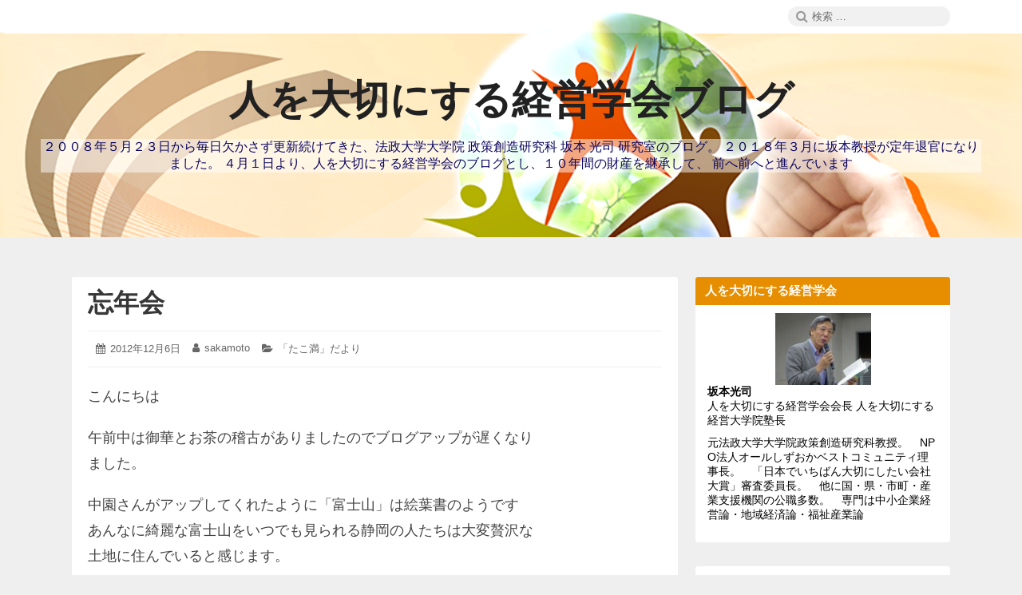

--- FILE ---
content_type: text/html; charset=UTF-8
request_url: https://blog-htk-gakkai.matrix.jp/2012/12/06/%E5%BF%98%E5%B9%B4%E4%BC%9A-3/
body_size: 17020
content:
<!DOCTYPE html><html lang="ja" class="no-js"><head><meta charset="UTF-8"><meta name="viewport" content="width=device-width, initial-scale=1"><link rel="profile" href="http://gmpg.org/xfn/11"><link rel="pingback" href="https://blog-htk-gakkai.matrix.jp/xmlrpc.php"> <script defer src="[data-uri]"></script> <title>忘年会 &#8211; 人を大切にする経営学会ブログ</title><meta name='robots' content='max-image-preview:large, max-snippet:-1, max-video-preview:-1' /><link rel="canonical" href="https://blog-htk-gakkai.matrix.jp/2012/12/06/%e5%bf%98%e5%b9%b4%e4%bc%9a-3/"><meta name="description" content="こんにちは 午前中は御華とお茶の稽古がありましたのでブログアップが遅くなり ました。 中園さんがアップしてくれたように「富士山」は絵葉書のようです あんなに綺麗な富士山をいつでも見られる静岡の人たちは大変贅沢な 土地に住んでいると感じます。 本日は12月4日に「たこ満大忘年会」を開催しましたので、その報告を させていた"><meta property="og:title" content="忘年会 &#8211; 人を大切にする経営学会ブログ"><meta property="og:type" content="article"><meta property="og:description" content="こんにちは 午前中は御華とお茶の稽古がありましたのでブログアップが遅くなり ました。 中園さんがアップしてくれたように「富士山」は絵葉書のようです あんなに綺麗な富士山をいつでも見られる静岡の人たちは大変贅沢な 土地に住んでいると感じます。 本日は12月4日に「たこ満大忘年会」を開催しましたので、その報告を させていた"><meta property="og:url" content="https://blog-htk-gakkai.matrix.jp/2012/12/06/%e5%bf%98%e5%b9%b4%e4%bc%9a-3/"><meta property="og:locale" content="ja"><meta property="og:site_name" content="人を大切にする経営学会ブログ"><meta property="article:published_time" content="2012-12-06T13:02:08+09:00"><meta property="article:modified_time" content="2012-12-06T13:02:08+09:00"><meta property="og:updated_time" content="2012-12-06T13:02:08+09:00"><meta property="article:section" content="「たこ満」だより"><meta name="twitter:card" content="summary_large_image"><link rel="alternate" type="application/rss+xml" title="人を大切にする経営学会ブログ &raquo; フィード" href="https://blog-htk-gakkai.matrix.jp/feed/" /><link rel="alternate" type="application/rss+xml" title="人を大切にする経営学会ブログ &raquo; コメントフィード" href="https://blog-htk-gakkai.matrix.jp/comments/feed/" /><link rel="alternate" type="application/rss+xml" title="人を大切にする経営学会ブログ &raquo; 忘年会 のコメントのフィード" href="https://blog-htk-gakkai.matrix.jp/2012/12/06/%e5%bf%98%e5%b9%b4%e4%bc%9a-3/feed/" /><link rel="alternate" title="oEmbed (JSON)" type="application/json+oembed" href="https://blog-htk-gakkai.matrix.jp/wp-json/oembed/1.0/embed?url=https%3A%2F%2Fblog-htk-gakkai.matrix.jp%2F2012%2F12%2F06%2F%25e5%25bf%2598%25e5%25b9%25b4%25e4%25bc%259a-3%2F" /><link rel="alternate" title="oEmbed (XML)" type="text/xml+oembed" href="https://blog-htk-gakkai.matrix.jp/wp-json/oembed/1.0/embed?url=https%3A%2F%2Fblog-htk-gakkai.matrix.jp%2F2012%2F12%2F06%2F%25e5%25bf%2598%25e5%25b9%25b4%25e4%25bc%259a-3%2F&#038;format=xml" /> <style id='wp-img-auto-sizes-contain-inline-css' type='text/css'>img:is([sizes=auto i],[sizes^="auto," i]){contain-intrinsic-size:3000px 1500px}
/*# sourceURL=wp-img-auto-sizes-contain-inline-css */</style><style id='wp-emoji-styles-inline-css' type='text/css'>img.wp-smiley, img.emoji {
		display: inline !important;
		border: none !important;
		box-shadow: none !important;
		height: 1em !important;
		width: 1em !important;
		margin: 0 0.07em !important;
		vertical-align: -0.1em !important;
		background: none !important;
		padding: 0 !important;
	}
/*# sourceURL=wp-emoji-styles-inline-css */</style><style id='wp-block-library-inline-css' type='text/css'>:root{--wp-block-synced-color:#7a00df;--wp-block-synced-color--rgb:122,0,223;--wp-bound-block-color:var(--wp-block-synced-color);--wp-editor-canvas-background:#ddd;--wp-admin-theme-color:#007cba;--wp-admin-theme-color--rgb:0,124,186;--wp-admin-theme-color-darker-10:#006ba1;--wp-admin-theme-color-darker-10--rgb:0,107,160.5;--wp-admin-theme-color-darker-20:#005a87;--wp-admin-theme-color-darker-20--rgb:0,90,135;--wp-admin-border-width-focus:2px}@media (min-resolution:192dpi){:root{--wp-admin-border-width-focus:1.5px}}.wp-element-button{cursor:pointer}:root .has-very-light-gray-background-color{background-color:#eee}:root .has-very-dark-gray-background-color{background-color:#313131}:root .has-very-light-gray-color{color:#eee}:root .has-very-dark-gray-color{color:#313131}:root .has-vivid-green-cyan-to-vivid-cyan-blue-gradient-background{background:linear-gradient(135deg,#00d084,#0693e3)}:root .has-purple-crush-gradient-background{background:linear-gradient(135deg,#34e2e4,#4721fb 50%,#ab1dfe)}:root .has-hazy-dawn-gradient-background{background:linear-gradient(135deg,#faaca8,#dad0ec)}:root .has-subdued-olive-gradient-background{background:linear-gradient(135deg,#fafae1,#67a671)}:root .has-atomic-cream-gradient-background{background:linear-gradient(135deg,#fdd79a,#004a59)}:root .has-nightshade-gradient-background{background:linear-gradient(135deg,#330968,#31cdcf)}:root .has-midnight-gradient-background{background:linear-gradient(135deg,#020381,#2874fc)}:root{--wp--preset--font-size--normal:16px;--wp--preset--font-size--huge:42px}.has-regular-font-size{font-size:1em}.has-larger-font-size{font-size:2.625em}.has-normal-font-size{font-size:var(--wp--preset--font-size--normal)}.has-huge-font-size{font-size:var(--wp--preset--font-size--huge)}.has-text-align-center{text-align:center}.has-text-align-left{text-align:left}.has-text-align-right{text-align:right}.has-fit-text{white-space:nowrap!important}#end-resizable-editor-section{display:none}.aligncenter{clear:both}.items-justified-left{justify-content:flex-start}.items-justified-center{justify-content:center}.items-justified-right{justify-content:flex-end}.items-justified-space-between{justify-content:space-between}.screen-reader-text{border:0;clip-path:inset(50%);height:1px;margin:-1px;overflow:hidden;padding:0;position:absolute;width:1px;word-wrap:normal!important}.screen-reader-text:focus{background-color:#ddd;clip-path:none;color:#444;display:block;font-size:1em;height:auto;left:5px;line-height:normal;padding:15px 23px 14px;text-decoration:none;top:5px;width:auto;z-index:100000}html :where(.has-border-color){border-style:solid}html :where([style*=border-top-color]){border-top-style:solid}html :where([style*=border-right-color]){border-right-style:solid}html :where([style*=border-bottom-color]){border-bottom-style:solid}html :where([style*=border-left-color]){border-left-style:solid}html :where([style*=border-width]){border-style:solid}html :where([style*=border-top-width]){border-top-style:solid}html :where([style*=border-right-width]){border-right-style:solid}html :where([style*=border-bottom-width]){border-bottom-style:solid}html :where([style*=border-left-width]){border-left-style:solid}html :where(img[class*=wp-image-]){height:auto;max-width:100%}:where(figure){margin:0 0 1em}html :where(.is-position-sticky){--wp-admin--admin-bar--position-offset:var(--wp-admin--admin-bar--height,0px)}@media screen and (max-width:600px){html :where(.is-position-sticky){--wp-admin--admin-bar--position-offset:0px}}

/*# sourceURL=wp-block-library-inline-css */</style><style id='wp-block-calendar-inline-css' type='text/css'>.wp-block-calendar{text-align:center}.wp-block-calendar td,.wp-block-calendar th{border:1px solid;padding:.25em}.wp-block-calendar th{font-weight:400}.wp-block-calendar caption{background-color:inherit}.wp-block-calendar table{border-collapse:collapse;width:100%}.wp-block-calendar table.has-background th{background-color:inherit}.wp-block-calendar table.has-text-color th{color:inherit}.wp-block-calendar :where(table:not(.has-text-color)){color:#40464d}.wp-block-calendar :where(table:not(.has-text-color)) td,.wp-block-calendar :where(table:not(.has-text-color)) th{border-color:#ddd}:where(.wp-block-calendar table:not(.has-background) th){background:#ddd}
/*# sourceURL=https://blog-htk-gakkai.matrix.jp/wp-includes/blocks/calendar/style.min.css */</style><style id='global-styles-inline-css' type='text/css'>:root{--wp--preset--aspect-ratio--square: 1;--wp--preset--aspect-ratio--4-3: 4/3;--wp--preset--aspect-ratio--3-4: 3/4;--wp--preset--aspect-ratio--3-2: 3/2;--wp--preset--aspect-ratio--2-3: 2/3;--wp--preset--aspect-ratio--16-9: 16/9;--wp--preset--aspect-ratio--9-16: 9/16;--wp--preset--color--black: #000000;--wp--preset--color--cyan-bluish-gray: #abb8c3;--wp--preset--color--white: #ffffff;--wp--preset--color--pale-pink: #f78da7;--wp--preset--color--vivid-red: #cf2e2e;--wp--preset--color--luminous-vivid-orange: #ff6900;--wp--preset--color--luminous-vivid-amber: #fcb900;--wp--preset--color--light-green-cyan: #7bdcb5;--wp--preset--color--vivid-green-cyan: #00d084;--wp--preset--color--pale-cyan-blue: #8ed1fc;--wp--preset--color--vivid-cyan-blue: #0693e3;--wp--preset--color--vivid-purple: #9b51e0;--wp--preset--gradient--vivid-cyan-blue-to-vivid-purple: linear-gradient(135deg,rgb(6,147,227) 0%,rgb(155,81,224) 100%);--wp--preset--gradient--light-green-cyan-to-vivid-green-cyan: linear-gradient(135deg,rgb(122,220,180) 0%,rgb(0,208,130) 100%);--wp--preset--gradient--luminous-vivid-amber-to-luminous-vivid-orange: linear-gradient(135deg,rgb(252,185,0) 0%,rgb(255,105,0) 100%);--wp--preset--gradient--luminous-vivid-orange-to-vivid-red: linear-gradient(135deg,rgb(255,105,0) 0%,rgb(207,46,46) 100%);--wp--preset--gradient--very-light-gray-to-cyan-bluish-gray: linear-gradient(135deg,rgb(238,238,238) 0%,rgb(169,184,195) 100%);--wp--preset--gradient--cool-to-warm-spectrum: linear-gradient(135deg,rgb(74,234,220) 0%,rgb(151,120,209) 20%,rgb(207,42,186) 40%,rgb(238,44,130) 60%,rgb(251,105,98) 80%,rgb(254,248,76) 100%);--wp--preset--gradient--blush-light-purple: linear-gradient(135deg,rgb(255,206,236) 0%,rgb(152,150,240) 100%);--wp--preset--gradient--blush-bordeaux: linear-gradient(135deg,rgb(254,205,165) 0%,rgb(254,45,45) 50%,rgb(107,0,62) 100%);--wp--preset--gradient--luminous-dusk: linear-gradient(135deg,rgb(255,203,112) 0%,rgb(199,81,192) 50%,rgb(65,88,208) 100%);--wp--preset--gradient--pale-ocean: linear-gradient(135deg,rgb(255,245,203) 0%,rgb(182,227,212) 50%,rgb(51,167,181) 100%);--wp--preset--gradient--electric-grass: linear-gradient(135deg,rgb(202,248,128) 0%,rgb(113,206,126) 100%);--wp--preset--gradient--midnight: linear-gradient(135deg,rgb(2,3,129) 0%,rgb(40,116,252) 100%);--wp--preset--font-size--small: 13px;--wp--preset--font-size--medium: 20px;--wp--preset--font-size--large: 36px;--wp--preset--font-size--x-large: 42px;--wp--preset--spacing--20: 0.44rem;--wp--preset--spacing--30: 0.67rem;--wp--preset--spacing--40: 1rem;--wp--preset--spacing--50: 1.5rem;--wp--preset--spacing--60: 2.25rem;--wp--preset--spacing--70: 3.38rem;--wp--preset--spacing--80: 5.06rem;--wp--preset--shadow--natural: 6px 6px 9px rgba(0, 0, 0, 0.2);--wp--preset--shadow--deep: 12px 12px 50px rgba(0, 0, 0, 0.4);--wp--preset--shadow--sharp: 6px 6px 0px rgba(0, 0, 0, 0.2);--wp--preset--shadow--outlined: 6px 6px 0px -3px rgb(255, 255, 255), 6px 6px rgb(0, 0, 0);--wp--preset--shadow--crisp: 6px 6px 0px rgb(0, 0, 0);}:where(.is-layout-flex){gap: 0.5em;}:where(.is-layout-grid){gap: 0.5em;}body .is-layout-flex{display: flex;}.is-layout-flex{flex-wrap: wrap;align-items: center;}.is-layout-flex > :is(*, div){margin: 0;}body .is-layout-grid{display: grid;}.is-layout-grid > :is(*, div){margin: 0;}:where(.wp-block-columns.is-layout-flex){gap: 2em;}:where(.wp-block-columns.is-layout-grid){gap: 2em;}:where(.wp-block-post-template.is-layout-flex){gap: 1.25em;}:where(.wp-block-post-template.is-layout-grid){gap: 1.25em;}.has-black-color{color: var(--wp--preset--color--black) !important;}.has-cyan-bluish-gray-color{color: var(--wp--preset--color--cyan-bluish-gray) !important;}.has-white-color{color: var(--wp--preset--color--white) !important;}.has-pale-pink-color{color: var(--wp--preset--color--pale-pink) !important;}.has-vivid-red-color{color: var(--wp--preset--color--vivid-red) !important;}.has-luminous-vivid-orange-color{color: var(--wp--preset--color--luminous-vivid-orange) !important;}.has-luminous-vivid-amber-color{color: var(--wp--preset--color--luminous-vivid-amber) !important;}.has-light-green-cyan-color{color: var(--wp--preset--color--light-green-cyan) !important;}.has-vivid-green-cyan-color{color: var(--wp--preset--color--vivid-green-cyan) !important;}.has-pale-cyan-blue-color{color: var(--wp--preset--color--pale-cyan-blue) !important;}.has-vivid-cyan-blue-color{color: var(--wp--preset--color--vivid-cyan-blue) !important;}.has-vivid-purple-color{color: var(--wp--preset--color--vivid-purple) !important;}.has-black-background-color{background-color: var(--wp--preset--color--black) !important;}.has-cyan-bluish-gray-background-color{background-color: var(--wp--preset--color--cyan-bluish-gray) !important;}.has-white-background-color{background-color: var(--wp--preset--color--white) !important;}.has-pale-pink-background-color{background-color: var(--wp--preset--color--pale-pink) !important;}.has-vivid-red-background-color{background-color: var(--wp--preset--color--vivid-red) !important;}.has-luminous-vivid-orange-background-color{background-color: var(--wp--preset--color--luminous-vivid-orange) !important;}.has-luminous-vivid-amber-background-color{background-color: var(--wp--preset--color--luminous-vivid-amber) !important;}.has-light-green-cyan-background-color{background-color: var(--wp--preset--color--light-green-cyan) !important;}.has-vivid-green-cyan-background-color{background-color: var(--wp--preset--color--vivid-green-cyan) !important;}.has-pale-cyan-blue-background-color{background-color: var(--wp--preset--color--pale-cyan-blue) !important;}.has-vivid-cyan-blue-background-color{background-color: var(--wp--preset--color--vivid-cyan-blue) !important;}.has-vivid-purple-background-color{background-color: var(--wp--preset--color--vivid-purple) !important;}.has-black-border-color{border-color: var(--wp--preset--color--black) !important;}.has-cyan-bluish-gray-border-color{border-color: var(--wp--preset--color--cyan-bluish-gray) !important;}.has-white-border-color{border-color: var(--wp--preset--color--white) !important;}.has-pale-pink-border-color{border-color: var(--wp--preset--color--pale-pink) !important;}.has-vivid-red-border-color{border-color: var(--wp--preset--color--vivid-red) !important;}.has-luminous-vivid-orange-border-color{border-color: var(--wp--preset--color--luminous-vivid-orange) !important;}.has-luminous-vivid-amber-border-color{border-color: var(--wp--preset--color--luminous-vivid-amber) !important;}.has-light-green-cyan-border-color{border-color: var(--wp--preset--color--light-green-cyan) !important;}.has-vivid-green-cyan-border-color{border-color: var(--wp--preset--color--vivid-green-cyan) !important;}.has-pale-cyan-blue-border-color{border-color: var(--wp--preset--color--pale-cyan-blue) !important;}.has-vivid-cyan-blue-border-color{border-color: var(--wp--preset--color--vivid-cyan-blue) !important;}.has-vivid-purple-border-color{border-color: var(--wp--preset--color--vivid-purple) !important;}.has-vivid-cyan-blue-to-vivid-purple-gradient-background{background: var(--wp--preset--gradient--vivid-cyan-blue-to-vivid-purple) !important;}.has-light-green-cyan-to-vivid-green-cyan-gradient-background{background: var(--wp--preset--gradient--light-green-cyan-to-vivid-green-cyan) !important;}.has-luminous-vivid-amber-to-luminous-vivid-orange-gradient-background{background: var(--wp--preset--gradient--luminous-vivid-amber-to-luminous-vivid-orange) !important;}.has-luminous-vivid-orange-to-vivid-red-gradient-background{background: var(--wp--preset--gradient--luminous-vivid-orange-to-vivid-red) !important;}.has-very-light-gray-to-cyan-bluish-gray-gradient-background{background: var(--wp--preset--gradient--very-light-gray-to-cyan-bluish-gray) !important;}.has-cool-to-warm-spectrum-gradient-background{background: var(--wp--preset--gradient--cool-to-warm-spectrum) !important;}.has-blush-light-purple-gradient-background{background: var(--wp--preset--gradient--blush-light-purple) !important;}.has-blush-bordeaux-gradient-background{background: var(--wp--preset--gradient--blush-bordeaux) !important;}.has-luminous-dusk-gradient-background{background: var(--wp--preset--gradient--luminous-dusk) !important;}.has-pale-ocean-gradient-background{background: var(--wp--preset--gradient--pale-ocean) !important;}.has-electric-grass-gradient-background{background: var(--wp--preset--gradient--electric-grass) !important;}.has-midnight-gradient-background{background: var(--wp--preset--gradient--midnight) !important;}.has-small-font-size{font-size: var(--wp--preset--font-size--small) !important;}.has-medium-font-size{font-size: var(--wp--preset--font-size--medium) !important;}.has-large-font-size{font-size: var(--wp--preset--font-size--large) !important;}.has-x-large-font-size{font-size: var(--wp--preset--font-size--x-large) !important;}
/*# sourceURL=global-styles-inline-css */</style><style id='classic-theme-styles-inline-css' type='text/css'>/*! This file is auto-generated */
.wp-block-button__link{color:#fff;background-color:#32373c;border-radius:9999px;box-shadow:none;text-decoration:none;padding:calc(.667em + 2px) calc(1.333em + 2px);font-size:1.125em}.wp-block-file__button{background:#32373c;color:#fff;text-decoration:none}
/*# sourceURL=/wp-includes/css/classic-themes.min.css */</style><link rel='stylesheet' id='font-awesome-css' href='https://blog-htk-gakkai.matrix.jp/wp-content/cache/autoptimize/autoptimize_single_e12d28124cfd502385182bce7ff131e3.php' type='text/css' media='all' /><link rel='stylesheet' id='canary-style-css' href='https://blog-htk-gakkai.matrix.jp/wp-content/cache/autoptimize/autoptimize_single_e3343f48ef0942cea1927f1ca566a77a.php' type='text/css' media='all' /><style id='canary-style-inline-css' type='text/css'>#masthead{
				background-image:url('https://blog-htk-gakkai.matrix.jp/wp-content/uploads/2020/01/header_blog-htk-gakkai.png') !important;
				background-size:cover;
				background-color:
			}
			#masthead, #masthead a,#masthead .site-header-menu ul li a {
			 	color: #212121;
			}
			#secondary.sidebar .widget .widget-title { 
				background:;
				color: ;
			}
			button, .button, input[type="submit"],input[type="reset"] {
				background-color:; 
				color:;
			}
			#content a{ 
				color:;
			}
			#colophon{
				background-color:; 
			}
			#colophon,
			#colophon a{
				color:#686868; 
			}
		
/*# sourceURL=canary-style-inline-css */</style><link rel='stylesheet' id='canary-responsive-css' href='https://blog-htk-gakkai.matrix.jp/wp-content/cache/autoptimize/autoptimize_single_1625a0b53b7d713aa520579d20ace697.php' type='text/css' media='all' /> <script defer type="text/javascript" src="https://blog-htk-gakkai.matrix.jp/wp-includes/js/jquery/jquery.min.js?ver=3.7.1" id="jquery-core-js"></script> <script defer type="text/javascript" src="https://blog-htk-gakkai.matrix.jp/wp-includes/js/jquery/jquery-migrate.min.js?ver=3.4.1" id="jquery-migrate-js"></script> <script defer type="text/javascript" src="https://blog-htk-gakkai.matrix.jp/wp-content/cache/autoptimize/autoptimize_single_367e60c67bc35633aa1be76a74ca2076.php" id="canary-script-js"></script> <link rel="https://api.w.org/" href="https://blog-htk-gakkai.matrix.jp/wp-json/" /><link rel="alternate" title="JSON" type="application/json" href="https://blog-htk-gakkai.matrix.jp/wp-json/wp/v2/posts/25170" /><link rel="EditURI" type="application/rsd+xml" title="RSD" href="https://blog-htk-gakkai.matrix.jp/xmlrpc.php?rsd" /><meta name="generator" content="WordPress 6.9" /><link rel='shortlink' href='https://blog-htk-gakkai.matrix.jp/?p=25170' />  <script defer src="https://www.googletagmanager.com/gtag/js?id=UA-142707067-2"></script> <script defer src="[data-uri]"></script> <style type="text/css" id="custom-background-css">body.custom-background { background-color: #efefef; }</style><style type="text/css" id="wp-custom-css">body {
	font-family: Hiragino Sans,'ヒラギノ角ゴシック','ヒラギノ角ゴ Pro W3','Hiragino Kaku Gothic Pro','Meiryo', 'メイリオ', Verdana,'ＭＳ Ｐゴシック',sans-serif
}

#main .hentry .entry-summary,#main .hentry .entry-content {
	line-height:32px;
	font-size: 18px;
  color: #444;
}
#masthead {
	/*background-image: none !important;*/
}
#masthead .site-header-main .site-description {
	color: #0b045e;
    background-color: rgba(255,255,255,0.5);
}</style></head><body id="site-body" class="wp-singular post-template-default single single-post postid-25170 single-format-standard custom-background wp-theme-canary group-blog no-sidebar"><div id="page" class="site"><div class="screen-reader-text"> <a class="skip-link" href="#content"> コンテンツへスキップ </a></div><header id="masthead" class="site-header" role="banner"><div id="wp-custom-header" class="wp-custom-header"><img src="https://blog-htk-gakkai.matrix.jp/wp-content/uploads/2020/01/header_blog-htk-gakkai.png" width="1600" height="600" alt="" srcset="https://blog-htk-gakkai.matrix.jp/wp-content/uploads/2020/01/header_blog-htk-gakkai.png 1600w, https://blog-htk-gakkai.matrix.jp/wp-content/uploads/2020/01/header_blog-htk-gakkai-300x113.png 300w, https://blog-htk-gakkai.matrix.jp/wp-content/uploads/2020/01/header_blog-htk-gakkai-1024x384.png 1024w, https://blog-htk-gakkai.matrix.jp/wp-content/uploads/2020/01/header_blog-htk-gakkai-768x288.png 768w, https://blog-htk-gakkai.matrix.jp/wp-content/uploads/2020/01/header_blog-htk-gakkai-1536x576.png 1536w, https://blog-htk-gakkai.matrix.jp/wp-content/uploads/2020/01/header_blog-htk-gakkai-800x300.png 800w" sizes="(max-width: 1600px) 100vw, 1600px" decoding="async" fetchpriority="high" /></div><div class="site-header-menubar"><div class="wrapper"><div id="site-header-menu" class="site-header-menu alignleft"> <button id="menu-toggle" class="menu-toggle"><i class="fa fa-bars"></i><span> メニュー </span></button><nav id="site-navigation" class="main-navigation" role="navigation" aria-label="メインメニュー"><div class="clear"></div></nav></div><div class="right-section alignright"><div class="search-form-wrap alignright"> <button id="search-toggle" class="search-toggle"><i class="fa fa-search"></i><span> 検索 </span></button><form role="search" method="get" class="search-form" action="https://blog-htk-gakkai.matrix.jp/"> <span class="screen-reader-text">検索:</span> <i class="fa fa-search"></i> <input type="search" class="search-field" placeholder="検索 &hellip;" value="" name="s" title="Search" required> <button type="submit" class="search-submit screen-reader-text"> <span >検索</span> </button></form></div><div class="clear"></div></div><div class="clear"></div></div></div><div class="site-header-main"><div class="site-branding"><p class="site-title"><a href="https://blog-htk-gakkai.matrix.jp/" rel="home">人を大切にする経営学会ブログ</a></p><p class="site-description">２００８年５月２３日から毎日欠かさず更新続けてきた、法政大学大学院 政策創造研究科 坂本 光司 研究室のブログ。 ２０１８年３月に坂本教授が定年退官になりました。 ４月１日より、人を大切にする経営学会のブログとし、１０年間の財産を継承して、 前へ前へと進んでいます</p></div><nav id="social-navigation" class="social-navigation" role="navigation" aria-label="ソーシャルリンク"><div class="clear"></div></nav></div><div class="clear"></div></header><div id="content" class="site-content wrapper"><main id="main" class="site-main alignleft single-post " role="main"><article id="post-25170" class="post-content post-25170 post type-post status-publish format-standard hentry category-12"><div class="entry-wrap "><header class="entry-header"><h2 class="entry-title"><a href="https://blog-htk-gakkai.matrix.jp/2012/12/06/%e5%bf%98%e5%b9%b4%e4%bc%9a-3/" rel="bookmark">忘年会</a></h2></header><div class="entry-meta "><ul><li class="posted-on"> <i class="fa fa-calendar"></i> <span class="screen-reader-text">投稿日: </span> <a href="https://blog-htk-gakkai.matrix.jp/2012/12/06/%e5%bf%98%e5%b9%b4%e4%bc%9a-3/" rel="bookmark"> <time class="entry-date published" datetime="2012-12-06T13:02:08+09:00">2012年12月6日</time> <time class="updated screen-reader-text" datetime="2012-12-06T13:02:08+09:00">2012年12月6日</time> </a></li><li class="byline author vcard"> <i class="fa fa-user"></i> <span class="screen-reader-text">投稿者:</span> <a class="url fn n" href="https://blog-htk-gakkai.matrix.jp/author/sakamoto/">sakamoto</a></li><li class="cat-links"> <i class="fa fa-folder-open"></i> <span class="screen-reader-text">カテゴリー:</span> <a href="https://blog-htk-gakkai.matrix.jp/category/%e3%80%8c%e3%81%9f%e3%81%93%e6%ba%80%e3%80%8d%e3%81%a0%e3%82%88%e3%82%8a/" rel="category tag">「たこ満」だより</a></li></ul><div class="clear"></div></div><div class="entry-content"><p>こんにちは</p><p>午前中は御華とお茶の稽古がありましたのでブログアップが遅くなり<br /> ました。</p><p>中園さんがアップしてくれたように「富士山」は絵葉書のようです<br /> あんなに綺麗な富士山をいつでも見られる静岡の人たちは大変贅沢な<br /> 土地に住んでいると感じます。</p><p>本日は12月4日に「たこ満大忘年会」を開催しましたので、その報告を<br /> させていただきます。</p><p>6時から8時30分までの2時間半を目いっぱい使い約300人が笑いあり<br /> ゲームありの楽しい時間を過ごしました。</p><p>かたどおりの社長挨拶、乾杯から始まりました。<br /> 今年は5名の来賓が来てくださいました。通常来賓はいないので珍しいことです。</p><p>幹事の出し物はきゃりーぱみゅぱみゅの歌と踊り<br /> 一年生は学園天国　　　キャリアのある方々も多くいるので皆さんがわかるものをと<br /> 考えてくれました。<br /> 工場の元気な人たちは七福神とソーラン踊り</p><p>このようなメニューを聞いただけでもたくさんの出し物に驚くのではないでしょうか。</p><p>そのほかにビンゴゲームやトイレとペーパーの早だし、早戻しなどチーム対抗も<br /> ありました。<br /> 当然景品つきです。</p><p>最後にはプレゼント交換をサンタの服装をした上司が配ってくれる「サンタからの<br /> 贈り物」で幕を閉じました</p><p>誰一人として途中で帰る人もいなく楽しい時間を皆さんで共有できたことが<br /> 私としては嬉しいことでした。これからクリスマス、お正月と忙しい日々となります。<br /> みんなの元気、暖かさで乗り切ってくれることでしょう<br /> 平松</p><div class="clear"></div></div></div><nav class="navigation post-navigation" role="navigation"><h2 class="screen-reader-text">投稿ナビゲーション</h2><div class="nav-links"><div class="nav-previous"><a href="https://blog-htk-gakkai.matrix.jp/2012/12/06/%e5%b0%8a%e5%8e%b3%e3%81%ae%e8%8a%b8%e8%a1%93%e5%b1%95/" rel="prev"><span class="meta-nav" aria-hidden="true">前</span> <span class="screen-reader-text">過去の投稿:</span> <span class="post-title">尊厳の芸術展</span></a></div><div class="nav-next"><a href="https://blog-htk-gakkai.matrix.jp/2012/12/06/%e4%b9%85%e3%80%85%e3%81%ae%e3%83%96%e3%83%ad%e3%82%b0%ef%bd%a5%ef%bd%a5%ef%bd%a5/" rel="next"><span class="meta-nav" aria-hidden="true">次</span> <span class="screen-reader-text">次の投稿:</span> <span class="post-title">久々のブログ･･･</span></a></div><div class="clear"></div></div></nav><div class="clear"></div><div class="author-info vcard author-1"><div class="author-avatar"> <img alt='hisahisa.banbi' src='https://secure.gravatar.com/avatar/1ff9782cb185de1f586fc4f59d8f8b0f338eb4dedaf80678454a43cbf73f0478?s=70&#038;d=mm&#038;r=g' srcset='https://secure.gravatar.com/avatar/1ff9782cb185de1f586fc4f59d8f8b0f338eb4dedaf80678454a43cbf73f0478?s=140&#038;d=mm&#038;r=g 2x' class='avatar avatar-70 photo' height='70' width='70' decoding='async'/></div><div class="author-description"><h3 class="author-title"> <strong><a href="https://blog-htk-gakkai.matrix.jp/author/sakamoto/" title="Posts by sakamoto" rel="author" class="author url fn"> sakamoto </a></strong></h3><div class="author-metas"><a href=https://blog-htk-gakkai.matrix.jp/author/sakamoto/ title="7796 Posts" class="posts"><i class="fa fa-thumb-tack"></i><span>7796</span></a><a href="https://blog-htk-gakkai.matrix.jp/author/sakamoto/feed/" rel="noopener"  title="Subscribe RSS Feed" target="_blank" class="social rss"><i class="fa fa-rss"></i><span>RSS</span></a><div class="clear"></div></div></div><div class="clear"></div></div><div class="clear"></div></article><div id="respond" class="comment-respond"><h2 id="reply-title" class="comment-reply-title">コメントを残す <small><a rel="nofollow" id="cancel-comment-reply-link" href="/2012/12/06/%E5%BF%98%E5%B9%B4%E4%BC%9A-3/#respond" style="display:none;">コメントをキャンセル</a></small></h2><form action="https://blog-htk-gakkai.matrix.jp/wp-comments-post.php" method="post" id="commentform" class="comment-form"><p class="comment-notes"><span id="email-notes">メールアドレスが公開されることはありません。</span> <span class="required-field-message"><span class="required">※</span> が付いている欄は必須項目です</span></p><p class="comment-form-comment"><label for="comment">コメント <span class="required">※</span></label><textarea id="comment" name="comment" cols="45" rows="8" maxlength="65525" required></textarea></p><p class="comment-form-author"><label for="author">名前 <span class="required">※</span></label> <input id="author" name="author" type="text" value="" size="30" maxlength="245" autocomplete="name" required /></p><p class="comment-form-email"><label for="email">メール <span class="required">※</span></label> <input id="email" name="email" type="email" value="" size="30" maxlength="100" aria-describedby="email-notes" autocomplete="email" required /></p><p class="comment-form-url"><label for="url">サイト</label> <input id="url" name="url" type="url" value="" size="30" maxlength="200" autocomplete="url" /></p><p class="comment-form-cookies-consent"><input id="wp-comment-cookies-consent" name="wp-comment-cookies-consent" type="checkbox" value="yes" /> <label for="wp-comment-cookies-consent">次回のコメントで使用するためブラウザーに自分の名前、メールアドレス、サイトを保存する。</label></p><p class="form-submit"><input name="submit" type="submit" id="submit" class="submit" value="コメントを送信" /> <input type='hidden' name='comment_post_ID' value='25170' id='comment_post_ID' /> <input type='hidden' name='comment_parent' id='comment_parent' value='0' /></p></form></div></main><aside id="secondary" class="sidebar alignright widget-area" role="complementary"><section id="custom_html-2" class="widget_text widget widget_custom_html"><h4 class="widget-title">人を大切にする経営学会</h4><div class="textwidget custom-html-widget"><p><div style="text-align:center"> <img src="https://blog-htk-gakkai.matrix.jp/wp-content/uploads/2020/01/pf140918085151.jpg" alt="坂本光司プロフィール写真" /></div> <b>坂本光司</b><br /> 人を大切にする経営学会会長 人を大切にする経営大学院塾長</p><p> 元法政大学大学院政策創造研究科教授。　NPO法人オールしずおかベストコミュニティ理事長。　「日本でいちばん大切にしたい会社大賞」審査委員長。　他に国・県・市町・産業支援機関の公職多数。　専門は中小企業経営論・地域経済論・福祉産業論</p></div></section><section id="block-2" class="widget widget_block widget_calendar"><div class="wp-block-calendar"><table id="wp-calendar" class="wp-calendar-table"><caption>2012年12月</caption><thead><tr><th scope="col" aria-label="月曜日">月</th><th scope="col" aria-label="火曜日">火</th><th scope="col" aria-label="水曜日">水</th><th scope="col" aria-label="木曜日">木</th><th scope="col" aria-label="金曜日">金</th><th scope="col" aria-label="土曜日">土</th><th scope="col" aria-label="日曜日">日</th></tr></thead><tbody><tr><td colspan="5" class="pad">&nbsp;</td><td><a href="https://blog-htk-gakkai.matrix.jp/2012/12/01/" aria-label="2012年12月1日 に投稿を公開">1</a></td><td><a href="https://blog-htk-gakkai.matrix.jp/2012/12/02/" aria-label="2012年12月2日 に投稿を公開">2</a></td></tr><tr><td><a href="https://blog-htk-gakkai.matrix.jp/2012/12/03/" aria-label="2012年12月3日 に投稿を公開">3</a></td><td><a href="https://blog-htk-gakkai.matrix.jp/2012/12/04/" aria-label="2012年12月4日 に投稿を公開">4</a></td><td><a href="https://blog-htk-gakkai.matrix.jp/2012/12/05/" aria-label="2012年12月5日 に投稿を公開">5</a></td><td><a href="https://blog-htk-gakkai.matrix.jp/2012/12/06/" aria-label="2012年12月6日 に投稿を公開">6</a></td><td><a href="https://blog-htk-gakkai.matrix.jp/2012/12/07/" aria-label="2012年12月7日 に投稿を公開">7</a></td><td><a href="https://blog-htk-gakkai.matrix.jp/2012/12/08/" aria-label="2012年12月8日 に投稿を公開">8</a></td><td><a href="https://blog-htk-gakkai.matrix.jp/2012/12/09/" aria-label="2012年12月9日 に投稿を公開">9</a></td></tr><tr><td><a href="https://blog-htk-gakkai.matrix.jp/2012/12/10/" aria-label="2012年12月10日 に投稿を公開">10</a></td><td><a href="https://blog-htk-gakkai.matrix.jp/2012/12/11/" aria-label="2012年12月11日 に投稿を公開">11</a></td><td><a href="https://blog-htk-gakkai.matrix.jp/2012/12/12/" aria-label="2012年12月12日 に投稿を公開">12</a></td><td><a href="https://blog-htk-gakkai.matrix.jp/2012/12/13/" aria-label="2012年12月13日 に投稿を公開">13</a></td><td><a href="https://blog-htk-gakkai.matrix.jp/2012/12/14/" aria-label="2012年12月14日 に投稿を公開">14</a></td><td><a href="https://blog-htk-gakkai.matrix.jp/2012/12/15/" aria-label="2012年12月15日 に投稿を公開">15</a></td><td><a href="https://blog-htk-gakkai.matrix.jp/2012/12/16/" aria-label="2012年12月16日 に投稿を公開">16</a></td></tr><tr><td><a href="https://blog-htk-gakkai.matrix.jp/2012/12/17/" aria-label="2012年12月17日 に投稿を公開">17</a></td><td><a href="https://blog-htk-gakkai.matrix.jp/2012/12/18/" aria-label="2012年12月18日 に投稿を公開">18</a></td><td><a href="https://blog-htk-gakkai.matrix.jp/2012/12/19/" aria-label="2012年12月19日 に投稿を公開">19</a></td><td><a href="https://blog-htk-gakkai.matrix.jp/2012/12/20/" aria-label="2012年12月20日 に投稿を公開">20</a></td><td><a href="https://blog-htk-gakkai.matrix.jp/2012/12/21/" aria-label="2012年12月21日 に投稿を公開">21</a></td><td><a href="https://blog-htk-gakkai.matrix.jp/2012/12/22/" aria-label="2012年12月22日 に投稿を公開">22</a></td><td><a href="https://blog-htk-gakkai.matrix.jp/2012/12/23/" aria-label="2012年12月23日 に投稿を公開">23</a></td></tr><tr><td><a href="https://blog-htk-gakkai.matrix.jp/2012/12/24/" aria-label="2012年12月24日 に投稿を公開">24</a></td><td><a href="https://blog-htk-gakkai.matrix.jp/2012/12/25/" aria-label="2012年12月25日 に投稿を公開">25</a></td><td><a href="https://blog-htk-gakkai.matrix.jp/2012/12/26/" aria-label="2012年12月26日 に投稿を公開">26</a></td><td><a href="https://blog-htk-gakkai.matrix.jp/2012/12/27/" aria-label="2012年12月27日 に投稿を公開">27</a></td><td><a href="https://blog-htk-gakkai.matrix.jp/2012/12/28/" aria-label="2012年12月28日 に投稿を公開">28</a></td><td><a href="https://blog-htk-gakkai.matrix.jp/2012/12/29/" aria-label="2012年12月29日 に投稿を公開">29</a></td><td><a href="https://blog-htk-gakkai.matrix.jp/2012/12/30/" aria-label="2012年12月30日 に投稿を公開">30</a></td></tr><tr><td><a href="https://blog-htk-gakkai.matrix.jp/2012/12/31/" aria-label="2012年12月31日 に投稿を公開">31</a></td><td class="pad" colspan="6">&nbsp;</td></tr></tbody></table><nav aria-label="前と次の月" class="wp-calendar-nav"> <span class="wp-calendar-nav-prev"><a href="https://blog-htk-gakkai.matrix.jp/2012/11/">&laquo; 11月</a></span> <span class="pad">&nbsp;</span> <span class="wp-calendar-nav-next"><a href="https://blog-htk-gakkai.matrix.jp/2013/01/">1月 &raquo;</a></span></nav></div></section><section id="text-2" class="widget widget_text"><h4 class="widget-title">関連リンク</h4><div class="textwidget"><ul><li class="icon"><a href="https://www.htk-gakkai.org/" target="_blank" rel="nofollow noopener">人を大切にする経営学会HP</a></li><li class="icon"><a href="https://www.facebook.com/htk.gakkai" target="_blank" rel="nofollow noopener">人を大切にする経営学会 </a><a href="https://www.facebook.com/htk.gakkai" target="_blank" rel="nofollow noopener">イベント・ニュースFacebookページ</a></li><li class="icon"><a href="https://www.facebook.com/hitowotaisetsunisurukeieigakai/" target="_blank" rel="nofollow noopener">人を大切にする経営学会員Facebookページ<br /> </a></li></ul></div></section><section id="archives-3" class="widget widget_archive"><h4 class="widget-title">アーカイブ</h4> <label class="screen-reader-text" for="archives-dropdown-3">アーカイブ</label> <select id="archives-dropdown-3" name="archive-dropdown"><option value="">月を選択</option><option value='https://blog-htk-gakkai.matrix.jp/2026/01/'> 2026年1月</option><option value='https://blog-htk-gakkai.matrix.jp/2025/12/'> 2025年12月</option><option value='https://blog-htk-gakkai.matrix.jp/2025/11/'> 2025年11月</option><option value='https://blog-htk-gakkai.matrix.jp/2025/10/'> 2025年10月</option><option value='https://blog-htk-gakkai.matrix.jp/2025/09/'> 2025年9月</option><option value='https://blog-htk-gakkai.matrix.jp/2025/08/'> 2025年8月</option><option value='https://blog-htk-gakkai.matrix.jp/2025/07/'> 2025年7月</option><option value='https://blog-htk-gakkai.matrix.jp/2025/06/'> 2025年6月</option><option value='https://blog-htk-gakkai.matrix.jp/2025/05/'> 2025年5月</option><option value='https://blog-htk-gakkai.matrix.jp/2025/04/'> 2025年4月</option><option value='https://blog-htk-gakkai.matrix.jp/2025/03/'> 2025年3月</option><option value='https://blog-htk-gakkai.matrix.jp/2025/02/'> 2025年2月</option><option value='https://blog-htk-gakkai.matrix.jp/2025/01/'> 2025年1月</option><option value='https://blog-htk-gakkai.matrix.jp/2024/12/'> 2024年12月</option><option value='https://blog-htk-gakkai.matrix.jp/2024/11/'> 2024年11月</option><option value='https://blog-htk-gakkai.matrix.jp/2024/10/'> 2024年10月</option><option value='https://blog-htk-gakkai.matrix.jp/2024/09/'> 2024年9月</option><option value='https://blog-htk-gakkai.matrix.jp/2024/08/'> 2024年8月</option><option value='https://blog-htk-gakkai.matrix.jp/2024/07/'> 2024年7月</option><option value='https://blog-htk-gakkai.matrix.jp/2024/06/'> 2024年6月</option><option value='https://blog-htk-gakkai.matrix.jp/2024/05/'> 2024年5月</option><option value='https://blog-htk-gakkai.matrix.jp/2024/04/'> 2024年4月</option><option value='https://blog-htk-gakkai.matrix.jp/2024/03/'> 2024年3月</option><option value='https://blog-htk-gakkai.matrix.jp/2024/02/'> 2024年2月</option><option value='https://blog-htk-gakkai.matrix.jp/2024/01/'> 2024年1月</option><option value='https://blog-htk-gakkai.matrix.jp/2023/12/'> 2023年12月</option><option value='https://blog-htk-gakkai.matrix.jp/2023/11/'> 2023年11月</option><option value='https://blog-htk-gakkai.matrix.jp/2023/10/'> 2023年10月</option><option value='https://blog-htk-gakkai.matrix.jp/2023/09/'> 2023年9月</option><option value='https://blog-htk-gakkai.matrix.jp/2023/08/'> 2023年8月</option><option value='https://blog-htk-gakkai.matrix.jp/2023/07/'> 2023年7月</option><option value='https://blog-htk-gakkai.matrix.jp/2023/06/'> 2023年6月</option><option value='https://blog-htk-gakkai.matrix.jp/2023/05/'> 2023年5月</option><option value='https://blog-htk-gakkai.matrix.jp/2023/04/'> 2023年4月</option><option value='https://blog-htk-gakkai.matrix.jp/2023/03/'> 2023年3月</option><option value='https://blog-htk-gakkai.matrix.jp/2023/02/'> 2023年2月</option><option value='https://blog-htk-gakkai.matrix.jp/2023/01/'> 2023年1月</option><option value='https://blog-htk-gakkai.matrix.jp/2022/12/'> 2022年12月</option><option value='https://blog-htk-gakkai.matrix.jp/2022/11/'> 2022年11月</option><option value='https://blog-htk-gakkai.matrix.jp/2022/10/'> 2022年10月</option><option value='https://blog-htk-gakkai.matrix.jp/2022/09/'> 2022年9月</option><option value='https://blog-htk-gakkai.matrix.jp/2022/08/'> 2022年8月</option><option value='https://blog-htk-gakkai.matrix.jp/2022/07/'> 2022年7月</option><option value='https://blog-htk-gakkai.matrix.jp/2022/06/'> 2022年6月</option><option value='https://blog-htk-gakkai.matrix.jp/2022/05/'> 2022年5月</option><option value='https://blog-htk-gakkai.matrix.jp/2022/04/'> 2022年4月</option><option value='https://blog-htk-gakkai.matrix.jp/2022/03/'> 2022年3月</option><option value='https://blog-htk-gakkai.matrix.jp/2022/02/'> 2022年2月</option><option value='https://blog-htk-gakkai.matrix.jp/2022/01/'> 2022年1月</option><option value='https://blog-htk-gakkai.matrix.jp/2021/12/'> 2021年12月</option><option value='https://blog-htk-gakkai.matrix.jp/2021/11/'> 2021年11月</option><option value='https://blog-htk-gakkai.matrix.jp/2021/10/'> 2021年10月</option><option value='https://blog-htk-gakkai.matrix.jp/2021/09/'> 2021年9月</option><option value='https://blog-htk-gakkai.matrix.jp/2021/08/'> 2021年8月</option><option value='https://blog-htk-gakkai.matrix.jp/2021/07/'> 2021年7月</option><option value='https://blog-htk-gakkai.matrix.jp/2021/06/'> 2021年6月</option><option value='https://blog-htk-gakkai.matrix.jp/2021/05/'> 2021年5月</option><option value='https://blog-htk-gakkai.matrix.jp/2021/04/'> 2021年4月</option><option value='https://blog-htk-gakkai.matrix.jp/2021/03/'> 2021年3月</option><option value='https://blog-htk-gakkai.matrix.jp/2021/02/'> 2021年2月</option><option value='https://blog-htk-gakkai.matrix.jp/2021/01/'> 2021年1月</option><option value='https://blog-htk-gakkai.matrix.jp/2020/12/'> 2020年12月</option><option value='https://blog-htk-gakkai.matrix.jp/2020/11/'> 2020年11月</option><option value='https://blog-htk-gakkai.matrix.jp/2020/10/'> 2020年10月</option><option value='https://blog-htk-gakkai.matrix.jp/2020/09/'> 2020年9月</option><option value='https://blog-htk-gakkai.matrix.jp/2020/08/'> 2020年8月</option><option value='https://blog-htk-gakkai.matrix.jp/2020/07/'> 2020年7月</option><option value='https://blog-htk-gakkai.matrix.jp/2020/06/'> 2020年6月</option><option value='https://blog-htk-gakkai.matrix.jp/2020/05/'> 2020年5月</option><option value='https://blog-htk-gakkai.matrix.jp/2020/04/'> 2020年4月</option><option value='https://blog-htk-gakkai.matrix.jp/2020/03/'> 2020年3月</option><option value='https://blog-htk-gakkai.matrix.jp/2020/02/'> 2020年2月</option><option value='https://blog-htk-gakkai.matrix.jp/2020/01/'> 2020年1月</option><option value='https://blog-htk-gakkai.matrix.jp/2019/12/'> 2019年12月</option><option value='https://blog-htk-gakkai.matrix.jp/2019/11/'> 2019年11月</option><option value='https://blog-htk-gakkai.matrix.jp/2019/10/'> 2019年10月</option><option value='https://blog-htk-gakkai.matrix.jp/2019/09/'> 2019年9月</option><option value='https://blog-htk-gakkai.matrix.jp/2019/08/'> 2019年8月</option><option value='https://blog-htk-gakkai.matrix.jp/2019/07/'> 2019年7月</option><option value='https://blog-htk-gakkai.matrix.jp/2019/06/'> 2019年6月</option><option value='https://blog-htk-gakkai.matrix.jp/2019/05/'> 2019年5月</option><option value='https://blog-htk-gakkai.matrix.jp/2019/04/'> 2019年4月</option><option value='https://blog-htk-gakkai.matrix.jp/2019/03/'> 2019年3月</option><option value='https://blog-htk-gakkai.matrix.jp/2019/02/'> 2019年2月</option><option value='https://blog-htk-gakkai.matrix.jp/2019/01/'> 2019年1月</option><option value='https://blog-htk-gakkai.matrix.jp/2018/12/'> 2018年12月</option><option value='https://blog-htk-gakkai.matrix.jp/2018/11/'> 2018年11月</option><option value='https://blog-htk-gakkai.matrix.jp/2018/10/'> 2018年10月</option><option value='https://blog-htk-gakkai.matrix.jp/2018/09/'> 2018年9月</option><option value='https://blog-htk-gakkai.matrix.jp/2018/08/'> 2018年8月</option><option value='https://blog-htk-gakkai.matrix.jp/2018/07/'> 2018年7月</option><option value='https://blog-htk-gakkai.matrix.jp/2018/06/'> 2018年6月</option><option value='https://blog-htk-gakkai.matrix.jp/2018/05/'> 2018年5月</option><option value='https://blog-htk-gakkai.matrix.jp/2018/04/'> 2018年4月</option><option value='https://blog-htk-gakkai.matrix.jp/2018/03/'> 2018年3月</option><option value='https://blog-htk-gakkai.matrix.jp/2018/02/'> 2018年2月</option><option value='https://blog-htk-gakkai.matrix.jp/2018/01/'> 2018年1月</option><option value='https://blog-htk-gakkai.matrix.jp/2017/12/'> 2017年12月</option><option value='https://blog-htk-gakkai.matrix.jp/2017/11/'> 2017年11月</option><option value='https://blog-htk-gakkai.matrix.jp/2017/10/'> 2017年10月</option><option value='https://blog-htk-gakkai.matrix.jp/2017/09/'> 2017年9月</option><option value='https://blog-htk-gakkai.matrix.jp/2017/08/'> 2017年8月</option><option value='https://blog-htk-gakkai.matrix.jp/2017/07/'> 2017年7月</option><option value='https://blog-htk-gakkai.matrix.jp/2017/06/'> 2017年6月</option><option value='https://blog-htk-gakkai.matrix.jp/2017/05/'> 2017年5月</option><option value='https://blog-htk-gakkai.matrix.jp/2017/04/'> 2017年4月</option><option value='https://blog-htk-gakkai.matrix.jp/2017/03/'> 2017年3月</option><option value='https://blog-htk-gakkai.matrix.jp/2017/02/'> 2017年2月</option><option value='https://blog-htk-gakkai.matrix.jp/2017/01/'> 2017年1月</option><option value='https://blog-htk-gakkai.matrix.jp/2016/12/'> 2016年12月</option><option value='https://blog-htk-gakkai.matrix.jp/2016/11/'> 2016年11月</option><option value='https://blog-htk-gakkai.matrix.jp/2016/10/'> 2016年10月</option><option value='https://blog-htk-gakkai.matrix.jp/2016/09/'> 2016年9月</option><option value='https://blog-htk-gakkai.matrix.jp/2016/08/'> 2016年8月</option><option value='https://blog-htk-gakkai.matrix.jp/2016/07/'> 2016年7月</option><option value='https://blog-htk-gakkai.matrix.jp/2016/06/'> 2016年6月</option><option value='https://blog-htk-gakkai.matrix.jp/2016/05/'> 2016年5月</option><option value='https://blog-htk-gakkai.matrix.jp/2016/04/'> 2016年4月</option><option value='https://blog-htk-gakkai.matrix.jp/2016/03/'> 2016年3月</option><option value='https://blog-htk-gakkai.matrix.jp/2016/02/'> 2016年2月</option><option value='https://blog-htk-gakkai.matrix.jp/2016/01/'> 2016年1月</option><option value='https://blog-htk-gakkai.matrix.jp/2015/12/'> 2015年12月</option><option value='https://blog-htk-gakkai.matrix.jp/2015/11/'> 2015年11月</option><option value='https://blog-htk-gakkai.matrix.jp/2015/10/'> 2015年10月</option><option value='https://blog-htk-gakkai.matrix.jp/2015/09/'> 2015年9月</option><option value='https://blog-htk-gakkai.matrix.jp/2015/08/'> 2015年8月</option><option value='https://blog-htk-gakkai.matrix.jp/2015/07/'> 2015年7月</option><option value='https://blog-htk-gakkai.matrix.jp/2015/06/'> 2015年6月</option><option value='https://blog-htk-gakkai.matrix.jp/2015/05/'> 2015年5月</option><option value='https://blog-htk-gakkai.matrix.jp/2015/04/'> 2015年4月</option><option value='https://blog-htk-gakkai.matrix.jp/2015/03/'> 2015年3月</option><option value='https://blog-htk-gakkai.matrix.jp/2015/02/'> 2015年2月</option><option value='https://blog-htk-gakkai.matrix.jp/2015/01/'> 2015年1月</option><option value='https://blog-htk-gakkai.matrix.jp/2014/12/'> 2014年12月</option><option value='https://blog-htk-gakkai.matrix.jp/2014/11/'> 2014年11月</option><option value='https://blog-htk-gakkai.matrix.jp/2014/10/'> 2014年10月</option><option value='https://blog-htk-gakkai.matrix.jp/2014/09/'> 2014年9月</option><option value='https://blog-htk-gakkai.matrix.jp/2014/08/'> 2014年8月</option><option value='https://blog-htk-gakkai.matrix.jp/2014/07/'> 2014年7月</option><option value='https://blog-htk-gakkai.matrix.jp/2014/06/'> 2014年6月</option><option value='https://blog-htk-gakkai.matrix.jp/2014/05/'> 2014年5月</option><option value='https://blog-htk-gakkai.matrix.jp/2014/04/'> 2014年4月</option><option value='https://blog-htk-gakkai.matrix.jp/2014/03/'> 2014年3月</option><option value='https://blog-htk-gakkai.matrix.jp/2014/02/'> 2014年2月</option><option value='https://blog-htk-gakkai.matrix.jp/2014/01/'> 2014年1月</option><option value='https://blog-htk-gakkai.matrix.jp/2013/12/'> 2013年12月</option><option value='https://blog-htk-gakkai.matrix.jp/2013/11/'> 2013年11月</option><option value='https://blog-htk-gakkai.matrix.jp/2013/10/'> 2013年10月</option><option value='https://blog-htk-gakkai.matrix.jp/2013/09/'> 2013年9月</option><option value='https://blog-htk-gakkai.matrix.jp/2013/08/'> 2013年8月</option><option value='https://blog-htk-gakkai.matrix.jp/2013/07/'> 2013年7月</option><option value='https://blog-htk-gakkai.matrix.jp/2013/06/'> 2013年6月</option><option value='https://blog-htk-gakkai.matrix.jp/2013/05/'> 2013年5月</option><option value='https://blog-htk-gakkai.matrix.jp/2013/04/'> 2013年4月</option><option value='https://blog-htk-gakkai.matrix.jp/2013/03/'> 2013年3月</option><option value='https://blog-htk-gakkai.matrix.jp/2013/02/'> 2013年2月</option><option value='https://blog-htk-gakkai.matrix.jp/2013/01/'> 2013年1月</option><option value='https://blog-htk-gakkai.matrix.jp/2012/12/'> 2012年12月</option><option value='https://blog-htk-gakkai.matrix.jp/2012/11/'> 2012年11月</option><option value='https://blog-htk-gakkai.matrix.jp/2012/10/'> 2012年10月</option><option value='https://blog-htk-gakkai.matrix.jp/2012/09/'> 2012年9月</option><option value='https://blog-htk-gakkai.matrix.jp/2012/08/'> 2012年8月</option><option value='https://blog-htk-gakkai.matrix.jp/2012/07/'> 2012年7月</option><option value='https://blog-htk-gakkai.matrix.jp/2012/06/'> 2012年6月</option><option value='https://blog-htk-gakkai.matrix.jp/2012/05/'> 2012年5月</option><option value='https://blog-htk-gakkai.matrix.jp/2012/04/'> 2012年4月</option><option value='https://blog-htk-gakkai.matrix.jp/2012/03/'> 2012年3月</option><option value='https://blog-htk-gakkai.matrix.jp/2012/02/'> 2012年2月</option><option value='https://blog-htk-gakkai.matrix.jp/2012/01/'> 2012年1月</option><option value='https://blog-htk-gakkai.matrix.jp/2011/12/'> 2011年12月</option><option value='https://blog-htk-gakkai.matrix.jp/2011/11/'> 2011年11月</option><option value='https://blog-htk-gakkai.matrix.jp/2011/10/'> 2011年10月</option><option value='https://blog-htk-gakkai.matrix.jp/2011/09/'> 2011年9月</option><option value='https://blog-htk-gakkai.matrix.jp/2011/08/'> 2011年8月</option><option value='https://blog-htk-gakkai.matrix.jp/2011/07/'> 2011年7月</option><option value='https://blog-htk-gakkai.matrix.jp/2011/06/'> 2011年6月</option><option value='https://blog-htk-gakkai.matrix.jp/2011/05/'> 2011年5月</option><option value='https://blog-htk-gakkai.matrix.jp/2011/04/'> 2011年4月</option><option value='https://blog-htk-gakkai.matrix.jp/2011/03/'> 2011年3月</option><option value='https://blog-htk-gakkai.matrix.jp/2011/02/'> 2011年2月</option><option value='https://blog-htk-gakkai.matrix.jp/2011/01/'> 2011年1月</option><option value='https://blog-htk-gakkai.matrix.jp/2010/12/'> 2010年12月</option><option value='https://blog-htk-gakkai.matrix.jp/2010/11/'> 2010年11月</option><option value='https://blog-htk-gakkai.matrix.jp/2010/10/'> 2010年10月</option><option value='https://blog-htk-gakkai.matrix.jp/2010/09/'> 2010年9月</option><option value='https://blog-htk-gakkai.matrix.jp/2010/08/'> 2010年8月</option><option value='https://blog-htk-gakkai.matrix.jp/2010/07/'> 2010年7月</option><option value='https://blog-htk-gakkai.matrix.jp/2010/06/'> 2010年6月</option><option value='https://blog-htk-gakkai.matrix.jp/2010/05/'> 2010年5月</option><option value='https://blog-htk-gakkai.matrix.jp/2010/04/'> 2010年4月</option><option value='https://blog-htk-gakkai.matrix.jp/2010/03/'> 2010年3月</option><option value='https://blog-htk-gakkai.matrix.jp/2010/02/'> 2010年2月</option><option value='https://blog-htk-gakkai.matrix.jp/2010/01/'> 2010年1月</option><option value='https://blog-htk-gakkai.matrix.jp/2009/12/'> 2009年12月</option><option value='https://blog-htk-gakkai.matrix.jp/2009/11/'> 2009年11月</option><option value='https://blog-htk-gakkai.matrix.jp/2009/10/'> 2009年10月</option><option value='https://blog-htk-gakkai.matrix.jp/2009/09/'> 2009年9月</option><option value='https://blog-htk-gakkai.matrix.jp/2009/08/'> 2009年8月</option><option value='https://blog-htk-gakkai.matrix.jp/2009/07/'> 2009年7月</option><option value='https://blog-htk-gakkai.matrix.jp/2009/06/'> 2009年6月</option><option value='https://blog-htk-gakkai.matrix.jp/2009/05/'> 2009年5月</option><option value='https://blog-htk-gakkai.matrix.jp/2009/04/'> 2009年4月</option><option value='https://blog-htk-gakkai.matrix.jp/2009/03/'> 2009年3月</option><option value='https://blog-htk-gakkai.matrix.jp/2009/02/'> 2009年2月</option><option value='https://blog-htk-gakkai.matrix.jp/2009/01/'> 2009年1月</option><option value='https://blog-htk-gakkai.matrix.jp/2008/12/'> 2008年12月</option><option value='https://blog-htk-gakkai.matrix.jp/2008/11/'> 2008年11月</option><option value='https://blog-htk-gakkai.matrix.jp/2008/10/'> 2008年10月</option><option value='https://blog-htk-gakkai.matrix.jp/2008/09/'> 2008年9月</option><option value='https://blog-htk-gakkai.matrix.jp/2008/08/'> 2008年8月</option><option value='https://blog-htk-gakkai.matrix.jp/2008/07/'> 2008年7月</option><option value='https://blog-htk-gakkai.matrix.jp/2008/06/'> 2008年6月</option><option value='https://blog-htk-gakkai.matrix.jp/2008/05/'> 2008年5月</option> </select> <script defer src="[data-uri]"></script> </section><section id="categories-3" class="widget widget_categories"><h4 class="widget-title">カテゴリー</h4><form action="https://blog-htk-gakkai.matrix.jp" method="get"><label class="screen-reader-text" for="cat">カテゴリー</label><select  name='cat' id='cat' class='postform'><option value='-1'>カテゴリーを選択</option><option class="level-0" value="56">坂本会長の今週の予定（月）</option><option class="level-0" value="89">「人を大切にする経営学用語事典」 用語紹介（月）</option><option class="level-0" value="59">学会会員　桝谷光洋（火）</option><option class="level-0" value="61">経営人財塾生（水）</option><option class="level-0" value="25">学会会員　村田光生（木）</option><option class="level-0" value="60">学会理事　山田勝彦（金）</option><option class="level-0" value="37">学会会員　根本幸治（土）</option><option class="level-0" value="76">学会事務局　坂本洋介（日）</option><option class="level-0" value="57">学会理事　藤井正隆（日）</option><option class="level-0" value="84">学会事務局　石川勝（日）</option><option class="level-0" value="85">学会事務局　水沼啓幸（日）</option><option class="level-0" value="87">学会事務局　佐々木研（日）</option><option class="level-0" value="106">学会会員　浅野隆司（月）</option><option class="level-0" value="107">学会会員　岡田瑞穂（月）</option><option class="level-0" value="1">未分類</option><option class="level-0" value="30">学会会員　知野進一郎</option><option class="level-0" value="34">学会会員　西森義人</option><option class="level-0" value="32">春木清隆</option><option class="level-0" value="36">学会会員　本田佳世子</option><option class="level-0" value="24">（旧）坂本教授・今週の予定</option><option class="level-0" value="5">（旧）坂本教授より</option><option class="level-0" value="75">（調整中）過去の投稿フォルダ</option><option class="level-0" value="4">講義</option><option class="level-0" value="2">企業視察</option><option class="level-0" value="79">神原哲也</option><option class="level-0" value="49">学会会員　神原哲也</option><option class="level-0" value="3">静岡キャンパス</option><option class="level-0" value="6">商店街視察</option><option class="level-0" value="7">政策創造研究科</option><option class="level-0" value="8">坂本研究室</option><option class="level-0" value="9">法政大学</option><option class="level-0" value="10">日々思うこと</option><option class="level-0" value="11">講演会</option><option class="level-0" value="12">「たこ満」だより</option><option class="level-0" value="13">情報提供</option><option class="level-0" value="14">感動サービス</option><option class="level-0" value="15">お礼</option><option class="level-0" value="16">視察</option><option class="level-0" value="17">あいさつ</option><option class="level-0" value="18">つぶやき</option><option class="level-0" value="19">駄文</option><option class="level-0" value="20">ラッキー内山</option><option class="level-0" value="21">人本経営</option><option class="level-0" value="22">ニュースを読む</option><option class="level-0" value="23">リーダ－とは？</option><option class="level-0" value="26">sakiko life</option><option class="level-0" value="27">宇佐美</option><option class="level-0" value="28">竜の壺焼き。</option><option class="level-0" value="29">福満景子</option><option class="level-0" value="31">弱者に優しい会社</option><option class="level-0" value="33">私の時間</option><option class="level-0" value="35">ひろこの花便り</option><option class="level-0" value="38">今井兼人</option><option class="level-0" value="39">水沼啓幸</option><option class="level-0" value="40">久保田</option><option class="level-0" value="41">小寺　敬二</option><option class="level-0" value="42">伊丹雅治</option><option class="level-0" value="43">修士１年　早川和幸</option><option class="level-0" value="44">山元証</option><option class="level-0" value="45">松田典明</option><option class="level-0" value="46">宇佐見卓也</option><option class="level-0" value="47">M1 岩辺　恵美子</option><option class="level-0" value="48">川津　康文</option><option class="level-0" value="50">村田浩康</option><option class="level-0" value="51">静岡のムーナン</option><option class="level-0" value="52">高橋より</option><option class="level-0" value="53">商店街散策</option><option class="level-0" value="54">スギヤマ</option><option class="level-0" value="55">海派情報</option><option class="level-0" value="62">ド田舎より</option><option class="level-0" value="63">清水の若旦那</option><option class="level-0" value="64">坂田健より</option><option class="level-0" value="65">大海原より</option><option class="level-0" value="66">門田 政己</option><option class="level-0" value="67">日々前進</option><option class="level-0" value="68">A</option><option class="level-0" value="69">足久保の里より</option><option class="level-0" value="71">☆★☆まきのはら便り☆★☆</option> </select></form><script defer src="[data-uri]"></script> </section></aside><div class="clear"></div></div><footer id="colophon" class="site-footer " role="contentinfo"><div class="wrapper"><div class="site-info centertext footer-copy"><p class="no-margin"> <a href="https://blog-htk-gakkai.matrix.jp/" rel="home"><span>&copy;&nbsp;</span> 2026<span>&nbsp;</span> 人を大切にする経営学会ブログ <span><span>.&nbsp;</span></span></a><a href="https://wordpress.org/"> Proudly powered by WordPress. </a><a href="https://linesh.com/projects/canary/"> カナリア諸島 </a><span>, &nbsp;</span><a href="https://linesh.com/"> Theme by Linesh Jose <span>.</span></a></p></div></div></footer></div> <script type="speculationrules">{"prefetch":[{"source":"document","where":{"and":[{"href_matches":"/*"},{"not":{"href_matches":["/wp-*.php","/wp-admin/*","/wp-content/uploads/*","/wp-content/*","/wp-content/plugins/*","/wp-content/themes/canary/*","/*\\?(.+)"]}},{"not":{"selector_matches":"a[rel~=\"nofollow\"]"}},{"not":{"selector_matches":".no-prefetch, .no-prefetch a"}}]},"eagerness":"conservative"}]}</script> <script type="application/ld+json" id="slim-seo-schema">{"@context":"https://schema.org","@graph":[{"@type":"WebSite","@id":"https://blog-htk-gakkai.matrix.jp/#website","url":"https://blog-htk-gakkai.matrix.jp/","name":"人を大切にする経営学会ブログ","description":"２００８年５月２３日から毎日欠かさず更新続けてきた、法政大学大学院 政策創造研究科 坂本 光司 研究室のブログ。 ２０１８年３月に坂本教授が定年退官になりました。 ４月１日より、人を大切にする経営学会のブログとし、１０年間の財産を継承して、 前へ前へと進んでいます","inLanguage":"ja","potentialAction":{"@id":"https://blog-htk-gakkai.matrix.jp/#searchaction"},"publisher":{"@id":"https://blog-htk-gakkai.matrix.jp/#organization"}},{"@type":"SearchAction","@id":"https://blog-htk-gakkai.matrix.jp/#searchaction","target":"https://blog-htk-gakkai.matrix.jp/?s={search_term_string}","query-input":"required name=search_term_string"},{"@type":"BreadcrumbList","name":"パンくずリスト","@id":"https://blog-htk-gakkai.matrix.jp/2012/12/06/%e5%bf%98%e5%b9%b4%e4%bc%9a-3/#breadcrumblist","itemListElement":[{"@type":"ListItem","position":1,"name":"ホーム","item":"https://blog-htk-gakkai.matrix.jp/"},{"@type":"ListItem","position":2,"name":"「たこ満」だより","item":"https://blog-htk-gakkai.matrix.jp/category/%e3%80%8c%e3%81%9f%e3%81%93%e6%ba%80%e3%80%8d%e3%81%a0%e3%82%88%e3%82%8a/"},{"@type":"ListItem","position":3,"name":"忘年会"}]},{"@type":"WebPage","@id":"https://blog-htk-gakkai.matrix.jp/2012/12/06/%e5%bf%98%e5%b9%b4%e4%bc%9a-3/#webpage","url":"https://blog-htk-gakkai.matrix.jp/2012/12/06/%e5%bf%98%e5%b9%b4%e4%bc%9a-3/","inLanguage":"ja","name":"忘年会 &#8211; 人を大切にする経営学会ブログ","description":"こんにちは 午前中は御華とお茶の稽古がありましたのでブログアップが遅くなり ました。 中園さんがアップしてくれたように「富士山」は絵葉書のようです あんなに綺麗な富士山をいつでも見られる静岡の人たちは大変贅沢な 土地に住んでいると感じます。 本日は12月4日に「たこ満大忘年会」を開催しましたので、その報告を させていた","datePublished":"2012-12-06T13:02:08+09:00","dateModified":"2012-12-06T13:02:08+09:00","isPartOf":{"@id":"https://blog-htk-gakkai.matrix.jp/#website"},"breadcrumb":{"@id":"https://blog-htk-gakkai.matrix.jp/2012/12/06/%e5%bf%98%e5%b9%b4%e4%bc%9a-3/#breadcrumblist"},"potentialAction":{"@id":"https://blog-htk-gakkai.matrix.jp/2012/12/06/%e5%bf%98%e5%b9%b4%e4%bc%9a-3/#readaction"}},{"@type":"ReadAction","@id":"https://blog-htk-gakkai.matrix.jp/2012/12/06/%e5%bf%98%e5%b9%b4%e4%bc%9a-3/#readaction","target":"https://blog-htk-gakkai.matrix.jp/2012/12/06/%e5%bf%98%e5%b9%b4%e4%bc%9a-3/"},{"@type":"Organization","@id":"https://blog-htk-gakkai.matrix.jp/#organization","url":"https://blog-htk-gakkai.matrix.jp/","name":"人を大切にする経営学会ブログ"},{"@type":"Article","@id":"https://blog-htk-gakkai.matrix.jp/2012/12/06/%e5%bf%98%e5%b9%b4%e4%bc%9a-3/#article","url":"https://blog-htk-gakkai.matrix.jp/2012/12/06/%e5%bf%98%e5%b9%b4%e4%bc%9a-3/","headline":"忘年会","datePublished":"2012-12-06T13:02:08+09:00","dateModified":"2012-12-06T13:02:08+09:00","articleSection":["「たこ満」だより"],"isPartOf":{"@id":"https://blog-htk-gakkai.matrix.jp/2012/12/06/%e5%bf%98%e5%b9%b4%e4%bc%9a-3/#webpage"},"mainEntityOfPage":{"@id":"https://blog-htk-gakkai.matrix.jp/2012/12/06/%e5%bf%98%e5%b9%b4%e4%bc%9a-3/#webpage"},"publisher":{"@id":"https://blog-htk-gakkai.matrix.jp/#organization"},"author":{"@id":"https://blog-htk-gakkai.matrix.jp/#/schema/person/51ac4b13cd485706c64e6b52d33ba9b3"}},{"@type":"Person","@id":"https://blog-htk-gakkai.matrix.jp/#/schema/person/51ac4b13cd485706c64e6b52d33ba9b3","name":"sakamoto","image":"https://secure.gravatar.com/avatar/1ff9782cb185de1f586fc4f59d8f8b0f338eb4dedaf80678454a43cbf73f0478?s=96&d=mm&r=g"}]}</script><script defer type="text/javascript" src="https://blog-htk-gakkai.matrix.jp/wp-includes/js/comment-reply.min.js?ver=6.9" id="comment-reply-js" data-wp-strategy="async" fetchpriority="low"></script> <script id="wp-emoji-settings" type="application/json">{"baseUrl":"https://s.w.org/images/core/emoji/17.0.2/72x72/","ext":".png","svgUrl":"https://s.w.org/images/core/emoji/17.0.2/svg/","svgExt":".svg","source":{"concatemoji":"https://blog-htk-gakkai.matrix.jp/wp-includes/js/wp-emoji-release.min.js?ver=6.9"}}</script> <script type="module">/*! This file is auto-generated */
const a=JSON.parse(document.getElementById("wp-emoji-settings").textContent),o=(window._wpemojiSettings=a,"wpEmojiSettingsSupports"),s=["flag","emoji"];function i(e){try{var t={supportTests:e,timestamp:(new Date).valueOf()};sessionStorage.setItem(o,JSON.stringify(t))}catch(e){}}function c(e,t,n){e.clearRect(0,0,e.canvas.width,e.canvas.height),e.fillText(t,0,0);t=new Uint32Array(e.getImageData(0,0,e.canvas.width,e.canvas.height).data);e.clearRect(0,0,e.canvas.width,e.canvas.height),e.fillText(n,0,0);const a=new Uint32Array(e.getImageData(0,0,e.canvas.width,e.canvas.height).data);return t.every((e,t)=>e===a[t])}function p(e,t){e.clearRect(0,0,e.canvas.width,e.canvas.height),e.fillText(t,0,0);var n=e.getImageData(16,16,1,1);for(let e=0;e<n.data.length;e++)if(0!==n.data[e])return!1;return!0}function u(e,t,n,a){switch(t){case"flag":return n(e,"\ud83c\udff3\ufe0f\u200d\u26a7\ufe0f","\ud83c\udff3\ufe0f\u200b\u26a7\ufe0f")?!1:!n(e,"\ud83c\udde8\ud83c\uddf6","\ud83c\udde8\u200b\ud83c\uddf6")&&!n(e,"\ud83c\udff4\udb40\udc67\udb40\udc62\udb40\udc65\udb40\udc6e\udb40\udc67\udb40\udc7f","\ud83c\udff4\u200b\udb40\udc67\u200b\udb40\udc62\u200b\udb40\udc65\u200b\udb40\udc6e\u200b\udb40\udc67\u200b\udb40\udc7f");case"emoji":return!a(e,"\ud83e\u1fac8")}return!1}function f(e,t,n,a){let r;const o=(r="undefined"!=typeof WorkerGlobalScope&&self instanceof WorkerGlobalScope?new OffscreenCanvas(300,150):document.createElement("canvas")).getContext("2d",{willReadFrequently:!0}),s=(o.textBaseline="top",o.font="600 32px Arial",{});return e.forEach(e=>{s[e]=t(o,e,n,a)}),s}function r(e){var t=document.createElement("script");t.src=e,t.defer=!0,document.head.appendChild(t)}a.supports={everything:!0,everythingExceptFlag:!0},new Promise(t=>{let n=function(){try{var e=JSON.parse(sessionStorage.getItem(o));if("object"==typeof e&&"number"==typeof e.timestamp&&(new Date).valueOf()<e.timestamp+604800&&"object"==typeof e.supportTests)return e.supportTests}catch(e){}return null}();if(!n){if("undefined"!=typeof Worker&&"undefined"!=typeof OffscreenCanvas&&"undefined"!=typeof URL&&URL.createObjectURL&&"undefined"!=typeof Blob)try{var e="postMessage("+f.toString()+"("+[JSON.stringify(s),u.toString(),c.toString(),p.toString()].join(",")+"));",a=new Blob([e],{type:"text/javascript"});const r=new Worker(URL.createObjectURL(a),{name:"wpTestEmojiSupports"});return void(r.onmessage=e=>{i(n=e.data),r.terminate(),t(n)})}catch(e){}i(n=f(s,u,c,p))}t(n)}).then(e=>{for(const n in e)a.supports[n]=e[n],a.supports.everything=a.supports.everything&&a.supports[n],"flag"!==n&&(a.supports.everythingExceptFlag=a.supports.everythingExceptFlag&&a.supports[n]);var t;a.supports.everythingExceptFlag=a.supports.everythingExceptFlag&&!a.supports.flag,a.supports.everything||((t=a.source||{}).concatemoji?r(t.concatemoji):t.wpemoji&&t.twemoji&&(r(t.twemoji),r(t.wpemoji)))});
//# sourceURL=https://blog-htk-gakkai.matrix.jp/wp-includes/js/wp-emoji-loader.min.js</script> </body></html>